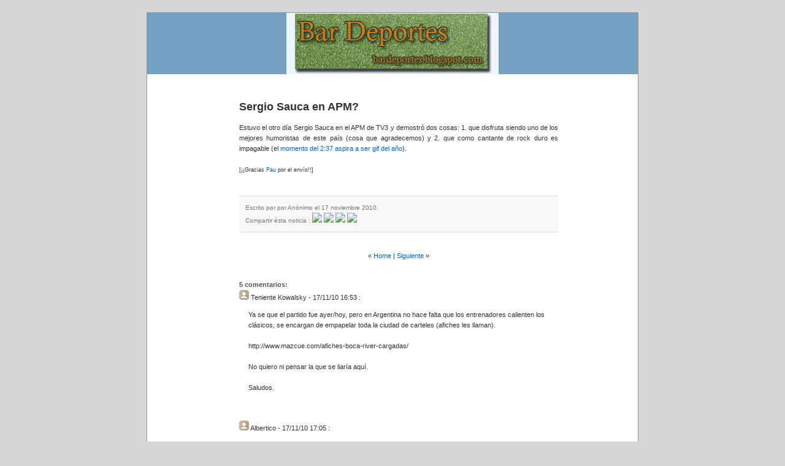

--- FILE ---
content_type: text/html; charset=UTF-8
request_url: http://bardeportes.blogspot.com/2010/11/sergio-sauca-en-apm.html
body_size: 6532
content:
<!DOCTYPE html PUBLIC "-//W3C//DTD XHTML 1.0 Strict//EN" "http://www.w3.org/TR/xhtml1/DTD/xhtml1-strict.dtd">
<html xmlns="http://www.w3.org/1999/xhtml" xml:lang="en" lang="en">
 <head>
<meta name="verify-v1" content="23tWy3wBb6iAe3YXWLTmGjIA4EJB26SQjOIGJ3HRKg0=" />
  <title>Bar Deportes: Sergio Sauca en APM?</title>
  <script type="text/javascript">(function() { (function(){function b(g){this.t={};this.tick=function(h,m,f){var n=f!=void 0?f:(new Date).getTime();this.t[h]=[n,m];if(f==void 0)try{window.console.timeStamp("CSI/"+h)}catch(q){}};this.getStartTickTime=function(){return this.t.start[0]};this.tick("start",null,g)}var a;if(window.performance)var e=(a=window.performance.timing)&&a.responseStart;var p=e>0?new b(e):new b;window.jstiming={Timer:b,load:p};if(a){var c=a.navigationStart;c>0&&e>=c&&(window.jstiming.srt=e-c)}if(a){var d=window.jstiming.load;
c>0&&e>=c&&(d.tick("_wtsrt",void 0,c),d.tick("wtsrt_","_wtsrt",e),d.tick("tbsd_","wtsrt_"))}try{a=null,window.chrome&&window.chrome.csi&&(a=Math.floor(window.chrome.csi().pageT),d&&c>0&&(d.tick("_tbnd",void 0,window.chrome.csi().startE),d.tick("tbnd_","_tbnd",c))),a==null&&window.gtbExternal&&(a=window.gtbExternal.pageT()),a==null&&window.external&&(a=window.external.pageT,d&&c>0&&(d.tick("_tbnd",void 0,window.external.startE),d.tick("tbnd_","_tbnd",c))),a&&(window.jstiming.pt=a)}catch(g){}})();window.tickAboveFold=function(b){var a=0;if(b.offsetParent){do a+=b.offsetTop;while(b=b.offsetParent)}b=a;b<=750&&window.jstiming.load.tick("aft")};var k=!1;function l(){k||(k=!0,window.jstiming.load.tick("firstScrollTime"))}window.addEventListener?window.addEventListener("scroll",l,!1):window.attachEvent("onscroll",l);
 })();</script><script type="text/javascript">function a(){var b=window.location.href,c=b.split("?");switch(c.length){case 1:return b+"?m=1";case 2:return c[1].search("(^|&)m=")>=0?null:b+"&m=1";default:return null}}var d=navigator.userAgent;if(d.indexOf("Mobile")!=-1&&d.indexOf("WebKit")!=-1&&d.indexOf("iPad")==-1||d.indexOf("Opera Mini")!=-1||d.indexOf("IEMobile")!=-1){var e=a();e&&window.location.replace(e)};
</script><meta http-equiv="Content-Type" content="text/html; charset=UTF-8" />
<meta name="generator" content="Blogger" />
<link rel="icon" type="image/vnd.microsoft.icon" href="https://www.blogger.com/favicon.ico"/>
<link rel="alternate" type="application/atom+xml" title="Bar Deportes - Atom" href="http://bardeportes.blogspot.com/feeds/posts/default" />
<link rel="alternate" type="application/rss+xml" title="Bar Deportes - RSS" href="http://bardeportes.blogspot.com/feeds/posts/default?alt=rss" />
<link rel="service.post" type="application/atom+xml" title="Bar Deportes - Atom" href="https://www.blogger.com/feeds/12265053/posts/default" />
<link rel="alternate" type="application/atom+xml" title="Bar Deportes - Atom" href="http://bardeportes.blogspot.com/feeds/8327393835836534833/comments/default" />
<link rel="stylesheet" type="text/css" href="https://www.blogger.com/static/v1/v-css/1601750677-blog_controls.css"/>
<link rel="stylesheet" type="text/css" href="https://www.blogger.com/dyn-css/authorization.css?targetBlogID=12265053&zx=46d9fd1c-65ac-4368-8445-88dc486b0ca1"/>

  <meta http-equiv="imagetoolbar" content="no" />

  <style type="text/css" media="screen">



/* Begin Typography & Colors */
 body {
 font-size: 62.5%; /* Resets 1em to 10px */
 font-family: 'Lucida Grande', Verdana, Arial, Sans-Serif;
  background: url("http://official.site.free.fr/kubrickbgcolor.jpg") #d5d6d7;
 color: #333;
 text-align: center;
 }

#page {
    background: url("http://official.site.free.fr/kubrickbgwide.jpg") repeat-y top white;
    border: none;
 border: 1px solid #959596;
 text-align: left;
 }

#kheader {
    background: url("https://blogger.googleusercontent.com/img/b/R29vZ2xl/AVvXsEjZUN2YlS3VGfRDmN0kra3WU7IkuJrNhR-ewYxozuY6sAxAq6dlkUGOBGGLQ4oP__u7TsjdmnFP_QQ-hqA-LighBhdWi0mYGoy50X_0aH54w-xw3x58m-3-IHbuGvyLnNu3NCN0bg/s400/bar+deportes2.jpg") no-repeat bottom center #73a0c5;
 }

#kcontent {
 font-size: 1.1em
 }

.widecolumn .entry p {
 font-size: 1.05em;
 }

.narrowcolumn .entry, .widecolumn .entry {
 line-height: 1.4em;
 }

.widecolumn {
 line-height: 1.6em;
 }
 
.narrowcolumn .postmetadata {
 text-align: center;
 }

.graybox {
 background-color: #f8f8f8;
 border-top: 1px solid #ddd;
 border-bottom: 1px solid #ddd;
 }

#footer {
    background: url("http://official.site.free.fr/kubrickfooter.jpg") no-repeat bottom; border: none #eee;
 }

small {
 font-family: Arial, Helvetica, Sans-Serif;
 font-size: 0.9em;
 line-height: 1.5em;
 }

h1, h2, h3 {
 font-family: 'Trebuchet MS', 'Lucida Grande', Verdana, Arial, Sans-Serif;
 font-weight: bold;
 }

h1 {
 font-size: 4em;
 text-align: center;
 }

.description {
 font-size: 1.2em;
 text-align: center;
 }

h2 {
 font-size: 1.6em;
 }

h2.pagetitle {
 font-size: 1.6em;
 }

#sidebar h2 {
 font-family: 'Lucida Grande', Verdana, Sans-Serif;
 font-size: 1.2em;
 }

h3 {
 font-size: 1.3em;
 }

h1, h1 a, h1 a:hover, h1 a:visited, .description {
 text-decoration: none;
 color: white;
 }

h2, h2 a, h2 a:visited, h3, h3 a, h3 a:visited {
 color: #333;
 }

h2, h2 a, h2 a:hover, h2 a:visited, h3, h3 a, h3 a:hover, h3 a:visited, #sidebar h2, #wp-calendar caption, cite {

 text-decoration: none;
 }

.entry p a:visited {
 color: #b85b5a;
 }

#sidebar {
 font: 1em 'Lucida Grande', Verdana, Arial, Sans-Serif;
 }

small, #sidebar ul ul li, #sidebar ul ol li, .postmetadata, blockquote, strike {
 color: #777;
 }
 
code {
 font: 1.1em 'Courier New', Courier, Fixed;
 }

acronym, abbr, span.caps
{
 font-size: 0.9em;
 letter-spacing: .07em;
 }

a, h2 a:hover, h3 a:hover {
 color: #06c;
 text-decoration: none;
 }

a:hover {
 color: #147;
 text-decoration: underline;
 }
/* End Typography & Colors */



/* Begin Structure */
body {
 margin: 0;
 padding: 0; 
 }

#page {
 background-color: white;
 margin: 20px auto 0;
 padding: 0;
 width: 800px;
 border: 1px solid #959596;
 }
 
#kheader {
 padding: 0;
 margin: 0 auto;
 height: 100px;
 width: 100%;
 background-color: #73a0c5;
 }

#headerimg {
 margin: 0;
 height: 100px;
 width: 100%;
 }

.narrowcolumn {
 float: left;
 padding: 0 0 20px 45px;
 margin: 0px 0 0;
 width: 520px;
 }

.widecolumn {
 padding: 10px 0 20px 0;
 margin: 5px 0 0 150px;
 width: 520px;
 }
 
.post {
 margin: 0 0 40px;
 text-align: justify;
 }

.widecolumn .post {
 margin: 0;
 }

.narrowcolumn .postmetadata {
 padding-top: 5px;
 }

.widecolumn .postmetadata {
 margin: 30px 0;
 }
 
#footer {
 padding: 0;
 margin: 0 auto;
 width: 800px;
 clear: both;
 }

#footer p {
 margin: 0;
 padding: 20px 0;
 text-align: center;
 }
/* End Structure */



/* Begin Headers */
h1 {
 padding-top: 70px;
 margin: 0;
 }

.description {
 text-align: center;
 }

h2 {
 margin: 30px 0 0;
 }

h2.pagetitle {
 margin-top: 30px;
 text-align: center;
}

#sidebar h2 {
 margin: 5px 0 0;
 padding: 0;
 }

h3 {
 padding: 0;
 margin: 30px 0 0;
 }

h3.comments {
 padding: 0;
 margin: 40px auto 20px ;
 }

h4
{   
         color:#555;
         margin: 30px 0 0;
         }

/* End Headers */



/* Begin Images */
img {
    padding:0px;
    margin: 0px 0;
    border:0px solid #ccc;
    }
  
p img {
 padding: 0;
 max-width: 100%;
 }

/* Using 'class="alignright"' on an image will (who would've
 thought?!) align the image to the right. And using 'class="centered',
 will of course center the image. This is much better than using
 align="center", being much more futureproof (and valid) */
 
img.centered {
 display: block;
 margin-left: auto;
 margin-right: auto;
 }
 
img.alignright {
 padding: 4px;
 margin: 0 0 2px 7px;
 display: inline;
 }

img.alignleft {
 padding: 4px;
 margin: 0 7px 2px 0;
 display: inline;
 }

.alignright {
 float: right;
 }
 
.alignleft {
 float: left
 }
/* End Images */



/* Begin Lists

 Special stylized non-IE bullets
 Do not work in Internet Explorer, which merely default to normal bullets. */

html>body .entry ul {
 margin-left: 0px;
 padding: 0 0 0 30px;
 list-style: none;
 padding-left: 10px;
 text-indent: -10px;
 } 

html>body .entry li {
 margin: 7px 0 8px 10px;
 }

.entry ul li:before, #sidebar ul ul li:before {
 content: "\00BB \0020";
 }

.entry ol {
 padding: 0 0 0 35px;
 margin: 0;
 }

.entry ol li {
 margin: 0;
 padding: 0;
 }

.postmetadata ul, .postmetadata li {
 display: inline;
 list-style-type: none;
 list-style-image: none;
 }
 
#sidebar ul, #sidebar ul ol {
 margin: 0;
 padding: 0;
 }

#sidebar ul li {
 list-style-type: none;
 list-style-image: none;
 margin-bottom: 15px;
 }

#sidebar ul p, #sidebar ul select {
 margin: 5px 0 8px;
 }

#sidebar ul ul, #sidebar ul ol {
 margin: 5px 0 0 10px;
 }

#sidebar ul ul ul, #sidebar ul ol {
 margin: 0 0 0 10px;
 }

ol li, #sidebar ul ol li {
 list-style: decimal outside;
 }

#sidebar ul ul li, #sidebar ul ol li {
 margin: 3px 0 0;
 padding: 0;
 }
/* End Entry Lists */



/* Begin Comments*/

.graybox {
 margin: 0;
 padding: 10px;
 }

.commentmetadata {
 margin: 0;
 display: block;
 }

.chronodata {
 padding: 2px 0 2px 20px ;
 background: url('http://photos1.blogger.com/blogger/5442/340/1600/time.1.png') left center no-repeat;
 }

.metadata { /* Time and category for blog entries */
 font-size: 1em;
 display: block;
 margin-top: 2px;
 color: #bbb;
 }
.commentslink {
 padding: 2px 0 2px 20px;
 background: url('http://photos1.blogger.com/blogger/5442/340/1600/comment.png') left center no-repeat;
 margin-right: 10px;
 }

/* End Comments */



/* Begin Sidebar */
#sidebar
{
 padding: 20px 0 10px 0;
 margin-left: 590px;
 width: 200px;
 }

#sidebar form {
 margin: 0;
 }
/* End Sidebar */



/* Begin Various Tags & Classes */
acronym, abbr, span.caps {
 cursor: help;
 }

acronym, abbr {
 border-bottom: 1px dashed #999;
 }

blockquote {
 margin: 15px 30px 0 10px;
 padding-left: 20px;
 border-left: 5px solid #ddd;
 }

blockquote cite {
 margin: 5px 0 0;
 display: block;
 }

.center {
 text-align: center;
 }

hr {
 display: none;
 }

a img {
 border: none;
 }

.navigation {
 display: block;
 text-align: center;
 margin-top: 10px;
 margin-bottom: 60px;
 }
      
 </style>
 
 <link rel="alternate" type="application/atom+xml" title="Atom 0.3" href="http://bardeportes.blogspot.com//atom.xml" />
    
<meta name='google-adsense-platform-account' content='ca-host-pub-1556223355139109'/>
<meta name='google-adsense-platform-domain' content='blogspot.com'/>

<!-- data-ad-client=ca-pub-7403881099717306 -->
<!-- --><style type="text/css">@import url(https://www.blogger.com/static/v1/v-css/navbar/3334278262-classic.css);
div.b-mobile {display:none;}
</style>

</head>
<noembed><body><script type="text/javascript">
    function setAttributeOnload(object, attribute, val) {
      if(window.addEventListener) {
        window.addEventListener('load',
          function(){ object[attribute] = val; }, false);
      } else {
        window.attachEvent('onload', function(){ object[attribute] = val; });
      }
    }
  </script>
<div id="navbar-iframe-container"></div>
<script type="text/javascript" src="https://apis.google.com/js/platform.js"></script>
<script type="text/javascript">
      gapi.load("gapi.iframes:gapi.iframes.style.bubble", function() {
        if (gapi.iframes && gapi.iframes.getContext) {
          gapi.iframes.getContext().openChild({
              url: 'https://www.blogger.com/navbar/12265053?origin\x3dhttp://bardeportes.blogspot.com',
              where: document.getElementById("navbar-iframe-container"),
              id: "navbar-iframe"
          });
        }
      });
    </script></noembed>
<div id="page">

<div id="kheader">
 <div id="headerimg">

 </div>
</div>
<hr />


 



    
 <div id="kcontent" class="widecolumn">
   
  <div class="post">
   <h2 id="post-8327393835836534833">Sergio Sauca en APM?</h2><br>
                 
   <div class="entrytext">
    <div style="clear:both;"></div>Estuvo el otro día Sergio Sauca en el APM de TV3  y demostró dos cosas: 1. que disfruta siendo uno de los mejores humoristas de este país (cosa que agradecemos) y 2. que como cantante de rock duro es impagable (el <a href="http://www.youtube.com/watch?v=QD-w3mCkwMY" base="" target="blank&quot;">momento del 2:37 aspira a ser gif del año</a>).<br /><br /><span style="font-size:85%;">[¡¡Gracias <a href="http://elmetodopauki.blogspot.com/">Pau</a> por el envío!!]</span><div style="clear:both; padding-bottom:0.25em"></div>

    
    <p class="postmetadata graybox">
     <small>
      Escrito por  por Anónimo el 17 noviembre 2010.

         

       <br>Compartir ésta noticia : <a href="http://meneame.net/submit.php?url=http://bardeportes.blogspot.com/2010/11/sergio-sauca-en-apm.html"> <img src="http://www.diaridegirona.cat/elementosWeb/version12_20080728/mediaweb/images/compartir/meneame.gif"></a> <a href="http://webeame.net/submit.php?url=http://bardeportes.blogspot.com/2010/11/sergio-sauca-en-apm.html"> <img src="http://www.diaridegirona.cat/elementosWeb/version12_20080728/mediaweb/images/compartir/webeame.gif"></a> <a href="http://del.icio.us/post?url=http://bardeportes.blogspot.com/2010/11/sergio-sauca-en-apm.html"> <img src="http://www.diaridegirona.cat/elementosWeb/version12_20080728/mediaweb/images/compartir/delicious.gif"></a><a href="http://bardeportes.blogspot.com/2010/11/sergio-sauca-en-apm.html" title="permanent link"></a><a href="http://www.facebook.com/share.php?u=http://bardeportes.blogspot.com/2010/11/sergio-sauca-en-apm.html"> <img src="http://archivos.necesaria.googlepages.com/icon.facebook.png"></a> 
  
      
      <span class="item-control blog-admin pid-190548814"><a style="border:none;" href="https://www.blogger.com/post-edit.g?blogID=12265053&postID=8327393835836534833&from=pencil" title="Editar entrada"><img class="icon-action" alt="" src="https://resources.blogblog.com/img/icon18_edit_allbkg.gif" height="18" width="18"></a></span>
      
     </small>
    </p>
 
 
               <div class="center">&laquo; <a href="http://bardeportes.blogspot.com/">Home</a> | <a href="http://bardeportes.blogspot.com/2010/11/el-gol-de-raul-torres.html">Siguiente</a> &raquo;</div><div style="display:none"> | <a href="http://bardeportes.blogspot.com/2010/11/que-tal-unos-premios-cardenosa.html">Siguiente</a> &raquo;</div><div style="display:none"> | <a href="http://bardeportes.blogspot.com/2010/11/debut-en-gol.html">Siguiente</a> &raquo;</div><div style="display:none"> | <a href="http://bardeportes.blogspot.com/2010/11/el-lapo-de-pinola.html">Siguiente</a> &raquo;</div><div style="display:none"> | <a href="http://bardeportes.blogspot.com/2010/11/pero-esto-que-es-17.html">Siguiente</a> &raquo;</div><div style="display:none"> | <a href="http://bardeportes.blogspot.com/2010/11/pepin-brana-amassielado.html">Siguiente</a> &raquo;</div><div style="display:none"> | <a href="http://bardeportes.blogspot.com/2010/11/jimmy-jump-apunta-mourinho.html">Siguiente</a> &raquo;</div><div style="display:none"> | <a href="http://bardeportes.blogspot.com/2010/11/cajon-del-13-de-noviembre.html">Siguiente</a> &raquo;</div><div style="display:none"> | <a href="http://bardeportes.blogspot.com/2010/11/la-rajada-del-ano.html">Siguiente</a> &raquo;</div><div style="display:none"> | <a href="http://bardeportes.blogspot.com/2010/11/el-milagro-del-atletico.html">Siguiente</a> &raquo;</div><div style="display:none"></div>
           
           
   </div>
  </div>
  
  <div id="comments">

 <a name="comments"></a>
        <h4>
 
 
 
            <script type="text/javascript">var a = 5; if(a == 0) {document.write('No hay comentarios');} else if(a == 1) {document.write('1 comentario:');}else{document.write(a+' comentarios:');}</script>
 


</h4>
        
        <dt class="comment-data"><span style="line-height:16px" class="comment-icon anon-comment-icon"><img src="https://resources.blogblog.com/img/anon16-rounded.gif" alt="Anonymous" style="display:inline;" /></span>&nbsp;<span class="anon-comment-author">Teniente Kowalsky</span> - 17/11/10 16:53 : </dt>
        
        <p style="padding-left:15px">Ya se que el partido fue ayer/hoy, pero en Argentina no hace falta que los entrenadores calienten los clásicos, se encargan de empapelar toda la ciudad de carteles (afiches les llaman).<br /><br />http://www.mazcue.com/afiches-boca-river-cargadas/<br /><br />No quiero ni pensar la que se liaría aquí.<br /><br />Saludos. &nbsp; <span class="item-control blog-admin pid-190548814"><a style="border:none;" href="https://www.blogger.com/comment/delete/12265053/1453283648429481351" title="Eliminar comentario" ><span class="delete-comment-icon">&nbsp;</span></a></span>
        <br /><br /></p>        
<br />

        
        <dt class="comment-data"><span style="line-height:16px" class="comment-icon anon-comment-icon"><img src="https://resources.blogblog.com/img/anon16-rounded.gif" alt="Anonymous" style="display:inline;" /></span>&nbsp;<span class="anon-comment-author">Albertico</span> - 17/11/10 17:05 : </dt>
        
        <p style="padding-left:15px">Minuto 2:40 ESE es el momentazo jajaja Metal &#39;till death! &nbsp; <span class="item-control blog-admin pid-190548814"><a style="border:none;" href="https://www.blogger.com/comment/delete/12265053/5671149122186852680" title="Eliminar comentario" ><span class="delete-comment-icon">&nbsp;</span></a></span>
        <br /><br /></p>        
<br />

        
        <dt class="comment-data"><span style="line-height:16px" class="comment-icon anon-comment-icon"><img src="https://resources.blogblog.com/img/anon16-rounded.gif" alt="Anonymous" style="display:inline;" /></span>&nbsp;<span class="anon-comment-author">Albertico</span> - 17/11/10 19:17 : </dt>
        
        <p style="padding-left:15px">Sigo sin poder dejar de ver y escuchar a Sauca cantando el Roots bloody roots de Sepultura jajajaja, hardcore metal!!!!! &nbsp; <span class="item-control blog-admin pid-190548814"><a style="border:none;" href="https://www.blogger.com/comment/delete/12265053/8633976657796822335" title="Eliminar comentario" ><span class="delete-comment-icon">&nbsp;</span></a></span>
        <br /><br /></p>        
<br />

        
        <dt class="comment-data"><span style="line-height:16px" class="comment-icon blogger-comment-icon"><img src="https://resources.blogblog.com/img/b16-rounded.gif" alt="Blogger" style="display:inline;" /></span>&nbsp;<a href="https://www.blogger.com/profile/08899582745427573445" rel="nofollow">Kharn</a> - 17/11/10 20:23 : </dt>
        
        <p style="padding-left:15px">Tendrían que haberle hecho cantar el GANGRENAAAA, GANGRENAAAA XD &nbsp; <span class="item-control blog-admin pid-458522940"><a style="border:none;" href="https://www.blogger.com/comment/delete/12265053/4197279396309139336" title="Eliminar comentario" ><span class="delete-comment-icon">&nbsp;</span></a></span>
        <br /><br /></p>        
<br />

        
        <dt class="comment-data"><span style="line-height:16px" class="comment-icon anon-comment-icon"><img src="https://resources.blogblog.com/img/anon16-rounded.gif" alt="Anonymous" style="display:inline;" /></span>&nbsp;<a href="http://0elcircodelfutbol0.blogspot.com/" rel="nofollow">JVL</a> - 17/11/10 21:41 : </dt>
        
        <p style="padding-left:15px">Bueno, en realidad lo de Sauca no salió ayer, sino hace una o dos semanas xD Pero no pasa nada! &nbsp; <span class="item-control blog-admin pid-190548814"><a style="border:none;" href="https://www.blogger.com/comment/delete/12265053/6376451911637946509" title="Eliminar comentario" ><span class="delete-comment-icon">&nbsp;</span></a></span>
        <br /><br /></p>        
<br />

        
  
        
        
        &raquo; <div class='comment-form'>
<a name='comment-form'></a>
<h4>Publicar un comentario</h4><p></p>
<a id='comment-editor-src' href='https://www.blogger.com/comment/frame/12265053?po=8327393835836534833&hl=es-ES&saa=85391&origin=http://bardeportes.blogspot.com'></a><iframe id='comment-editor' src='' class='blogger-iframe-colorize' width='100%' height='410' scrolling='no' frameborder='0' allowtransparency='true'></iframe>
<script type="text/javascript" src="https://www.blogger.com/static/v1/jsbin/2210189538-iframe_colorizer.js"></script>
</div>
       
    </div>
 
 </div>






<hr />
<div id="footer">
 <p>
  &copy; <a href="http://bardeportes.blogspot.com/" title="Bar Deportes">Bar Deportes</a> 2005 - Powered by <a href="http://www.blogger.com/">Blogger</a> and <a href="http://blogger-templates.blogspot.com">Blogger Templates</a>.
 </p>
</div>
</div>

<br />

</body>
</html>